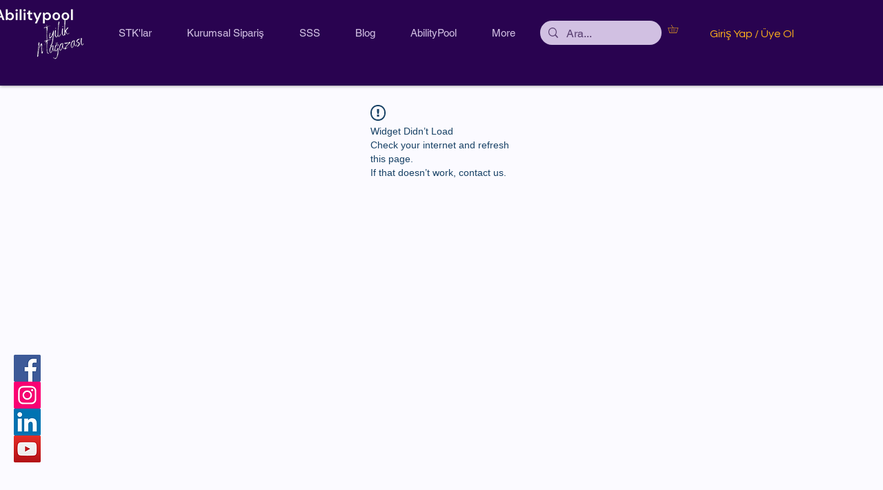

--- FILE ---
content_type: text/css
request_url: https://css.twik.io/65b14efeb114a.css
body_size: 4
content:
[data-hook="grid-layout-item"],div > ul[id*=Container] > li{color: transparent !important; opacity: 0 !important; visibility: hidden !important;}